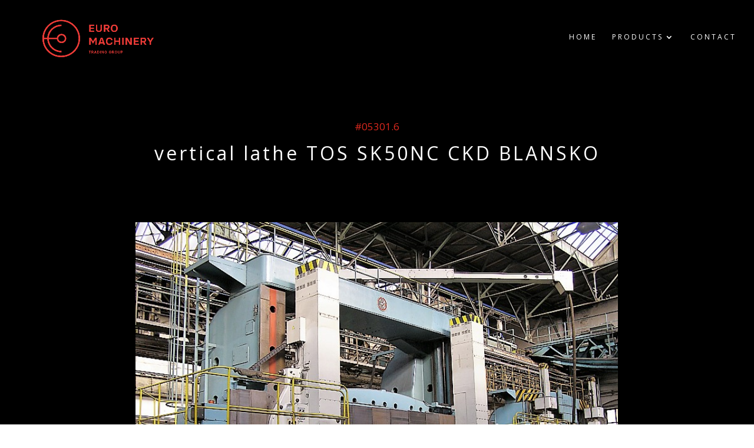

--- FILE ---
content_type: text/html; charset=UTF-8
request_url: https://www.euro-machinery.eu/project/05301-6-vertical-lathe-tos-sk50nc-ckd-blansko/
body_size: 7978
content:
<!DOCTYPE html>
<!--[if IE 6]>
<html id="ie6" lang="en-US">
<![endif]-->
<!--[if IE 7]>
<html id="ie7" lang="en-US">
<![endif]-->
<!--[if IE 8]>
<html id="ie8" lang="en-US">
<![endif]-->
<!--[if !(IE 6) | !(IE 7) | !(IE 8)  ]><!-->
<html lang="en-US">
<!--<![endif]-->
<head>
	<meta charset="UTF-8" />
			
	<meta http-equiv="X-UA-Compatible" content="IE=edge">
	<link rel="pingback" href="https://www.euro-machinery.eu/xmlrpc.php" />

		<!--[if lt IE 9]>
	<script src="https://www.euro-machinery.eu/wp-content/themes/Divi/js/html5.js" type="text/javascript"></script>
	<![endif]-->

	<script type="text/javascript">
		document.documentElement.className = 'js';
	</script>

	<script>var et_site_url='https://www.euro-machinery.eu';var et_post_id='37655';function et_core_page_resource_fallback(a,b){"undefined"===typeof b&&(b=a.sheet.cssRules&&0===a.sheet.cssRules.length);b&&(a.onerror=null,a.onload=null,a.href?a.href=et_site_url+"/?et_core_page_resource="+a.id+et_post_id:a.src&&(a.src=et_site_url+"/?et_core_page_resource="+a.id+et_post_id))}
</script><title>#05301.6 vertical lathe TOS SK50NC CKD BLANSKO | Euro Machinery</title>
<meta name='robots' content='max-image-preview:large' />
<link rel='dns-prefetch' href='//fonts.googleapis.com' />
<link rel="alternate" type="application/rss+xml" title="Euro Machinery &raquo; Feed" href="https://www.euro-machinery.eu/feed/" />
<link rel="alternate" type="application/rss+xml" title="Euro Machinery &raquo; Comments Feed" href="https://www.euro-machinery.eu/comments/feed/" />
<script type="text/javascript">
window._wpemojiSettings = {"baseUrl":"https:\/\/s.w.org\/images\/core\/emoji\/14.0.0\/72x72\/","ext":".png","svgUrl":"https:\/\/s.w.org\/images\/core\/emoji\/14.0.0\/svg\/","svgExt":".svg","source":{"concatemoji":"https:\/\/www.euro-machinery.eu\/wp-includes\/js\/wp-emoji-release.min.js?ver=6.3.1"}};
/*! This file is auto-generated */
!function(i,n){var o,s,e;function c(e){try{var t={supportTests:e,timestamp:(new Date).valueOf()};sessionStorage.setItem(o,JSON.stringify(t))}catch(e){}}function p(e,t,n){e.clearRect(0,0,e.canvas.width,e.canvas.height),e.fillText(t,0,0);var t=new Uint32Array(e.getImageData(0,0,e.canvas.width,e.canvas.height).data),r=(e.clearRect(0,0,e.canvas.width,e.canvas.height),e.fillText(n,0,0),new Uint32Array(e.getImageData(0,0,e.canvas.width,e.canvas.height).data));return t.every(function(e,t){return e===r[t]})}function u(e,t,n){switch(t){case"flag":return n(e,"\ud83c\udff3\ufe0f\u200d\u26a7\ufe0f","\ud83c\udff3\ufe0f\u200b\u26a7\ufe0f")?!1:!n(e,"\ud83c\uddfa\ud83c\uddf3","\ud83c\uddfa\u200b\ud83c\uddf3")&&!n(e,"\ud83c\udff4\udb40\udc67\udb40\udc62\udb40\udc65\udb40\udc6e\udb40\udc67\udb40\udc7f","\ud83c\udff4\u200b\udb40\udc67\u200b\udb40\udc62\u200b\udb40\udc65\u200b\udb40\udc6e\u200b\udb40\udc67\u200b\udb40\udc7f");case"emoji":return!n(e,"\ud83e\udef1\ud83c\udffb\u200d\ud83e\udef2\ud83c\udfff","\ud83e\udef1\ud83c\udffb\u200b\ud83e\udef2\ud83c\udfff")}return!1}function f(e,t,n){var r="undefined"!=typeof WorkerGlobalScope&&self instanceof WorkerGlobalScope?new OffscreenCanvas(300,150):i.createElement("canvas"),a=r.getContext("2d",{willReadFrequently:!0}),o=(a.textBaseline="top",a.font="600 32px Arial",{});return e.forEach(function(e){o[e]=t(a,e,n)}),o}function t(e){var t=i.createElement("script");t.src=e,t.defer=!0,i.head.appendChild(t)}"undefined"!=typeof Promise&&(o="wpEmojiSettingsSupports",s=["flag","emoji"],n.supports={everything:!0,everythingExceptFlag:!0},e=new Promise(function(e){i.addEventListener("DOMContentLoaded",e,{once:!0})}),new Promise(function(t){var n=function(){try{var e=JSON.parse(sessionStorage.getItem(o));if("object"==typeof e&&"number"==typeof e.timestamp&&(new Date).valueOf()<e.timestamp+604800&&"object"==typeof e.supportTests)return e.supportTests}catch(e){}return null}();if(!n){if("undefined"!=typeof Worker&&"undefined"!=typeof OffscreenCanvas&&"undefined"!=typeof URL&&URL.createObjectURL&&"undefined"!=typeof Blob)try{var e="postMessage("+f.toString()+"("+[JSON.stringify(s),u.toString(),p.toString()].join(",")+"));",r=new Blob([e],{type:"text/javascript"}),a=new Worker(URL.createObjectURL(r),{name:"wpTestEmojiSupports"});return void(a.onmessage=function(e){c(n=e.data),a.terminate(),t(n)})}catch(e){}c(n=f(s,u,p))}t(n)}).then(function(e){for(var t in e)n.supports[t]=e[t],n.supports.everything=n.supports.everything&&n.supports[t],"flag"!==t&&(n.supports.everythingExceptFlag=n.supports.everythingExceptFlag&&n.supports[t]);n.supports.everythingExceptFlag=n.supports.everythingExceptFlag&&!n.supports.flag,n.DOMReady=!1,n.readyCallback=function(){n.DOMReady=!0}}).then(function(){return e}).then(function(){var e;n.supports.everything||(n.readyCallback(),(e=n.source||{}).concatemoji?t(e.concatemoji):e.wpemoji&&e.twemoji&&(t(e.twemoji),t(e.wpemoji)))}))}((window,document),window._wpemojiSettings);
</script>
<meta content="Euro-Machinery Child Theme v.1.0.0" name="generator"/><style type="text/css">
img.wp-smiley,
img.emoji {
	display: inline !important;
	border: none !important;
	box-shadow: none !important;
	height: 1em !important;
	width: 1em !important;
	margin: 0 0.07em !important;
	vertical-align: -0.1em !important;
	background: none !important;
	padding: 0 !important;
}
</style>
	<link rel='stylesheet' id='wp-block-library-css' href='https://www.euro-machinery.eu/wp-includes/css/dist/block-library/style.min.css?ver=6.3.1' type='text/css' media='all' />
<style id='classic-theme-styles-inline-css' type='text/css'>
/*! This file is auto-generated */
.wp-block-button__link{color:#fff;background-color:#32373c;border-radius:9999px;box-shadow:none;text-decoration:none;padding:calc(.667em + 2px) calc(1.333em + 2px);font-size:1.125em}.wp-block-file__button{background:#32373c;color:#fff;text-decoration:none}
</style>
<style id='global-styles-inline-css' type='text/css'>
body{--wp--preset--color--black: #000000;--wp--preset--color--cyan-bluish-gray: #abb8c3;--wp--preset--color--white: #ffffff;--wp--preset--color--pale-pink: #f78da7;--wp--preset--color--vivid-red: #cf2e2e;--wp--preset--color--luminous-vivid-orange: #ff6900;--wp--preset--color--luminous-vivid-amber: #fcb900;--wp--preset--color--light-green-cyan: #7bdcb5;--wp--preset--color--vivid-green-cyan: #00d084;--wp--preset--color--pale-cyan-blue: #8ed1fc;--wp--preset--color--vivid-cyan-blue: #0693e3;--wp--preset--color--vivid-purple: #9b51e0;--wp--preset--gradient--vivid-cyan-blue-to-vivid-purple: linear-gradient(135deg,rgba(6,147,227,1) 0%,rgb(155,81,224) 100%);--wp--preset--gradient--light-green-cyan-to-vivid-green-cyan: linear-gradient(135deg,rgb(122,220,180) 0%,rgb(0,208,130) 100%);--wp--preset--gradient--luminous-vivid-amber-to-luminous-vivid-orange: linear-gradient(135deg,rgba(252,185,0,1) 0%,rgba(255,105,0,1) 100%);--wp--preset--gradient--luminous-vivid-orange-to-vivid-red: linear-gradient(135deg,rgba(255,105,0,1) 0%,rgb(207,46,46) 100%);--wp--preset--gradient--very-light-gray-to-cyan-bluish-gray: linear-gradient(135deg,rgb(238,238,238) 0%,rgb(169,184,195) 100%);--wp--preset--gradient--cool-to-warm-spectrum: linear-gradient(135deg,rgb(74,234,220) 0%,rgb(151,120,209) 20%,rgb(207,42,186) 40%,rgb(238,44,130) 60%,rgb(251,105,98) 80%,rgb(254,248,76) 100%);--wp--preset--gradient--blush-light-purple: linear-gradient(135deg,rgb(255,206,236) 0%,rgb(152,150,240) 100%);--wp--preset--gradient--blush-bordeaux: linear-gradient(135deg,rgb(254,205,165) 0%,rgb(254,45,45) 50%,rgb(107,0,62) 100%);--wp--preset--gradient--luminous-dusk: linear-gradient(135deg,rgb(255,203,112) 0%,rgb(199,81,192) 50%,rgb(65,88,208) 100%);--wp--preset--gradient--pale-ocean: linear-gradient(135deg,rgb(255,245,203) 0%,rgb(182,227,212) 50%,rgb(51,167,181) 100%);--wp--preset--gradient--electric-grass: linear-gradient(135deg,rgb(202,248,128) 0%,rgb(113,206,126) 100%);--wp--preset--gradient--midnight: linear-gradient(135deg,rgb(2,3,129) 0%,rgb(40,116,252) 100%);--wp--preset--font-size--small: 13px;--wp--preset--font-size--medium: 20px;--wp--preset--font-size--large: 36px;--wp--preset--font-size--x-large: 42px;--wp--preset--spacing--20: 0.44rem;--wp--preset--spacing--30: 0.67rem;--wp--preset--spacing--40: 1rem;--wp--preset--spacing--50: 1.5rem;--wp--preset--spacing--60: 2.25rem;--wp--preset--spacing--70: 3.38rem;--wp--preset--spacing--80: 5.06rem;--wp--preset--shadow--natural: 6px 6px 9px rgba(0, 0, 0, 0.2);--wp--preset--shadow--deep: 12px 12px 50px rgba(0, 0, 0, 0.4);--wp--preset--shadow--sharp: 6px 6px 0px rgba(0, 0, 0, 0.2);--wp--preset--shadow--outlined: 6px 6px 0px -3px rgba(255, 255, 255, 1), 6px 6px rgba(0, 0, 0, 1);--wp--preset--shadow--crisp: 6px 6px 0px rgba(0, 0, 0, 1);}:where(.is-layout-flex){gap: 0.5em;}:where(.is-layout-grid){gap: 0.5em;}body .is-layout-flow > .alignleft{float: left;margin-inline-start: 0;margin-inline-end: 2em;}body .is-layout-flow > .alignright{float: right;margin-inline-start: 2em;margin-inline-end: 0;}body .is-layout-flow > .aligncenter{margin-left: auto !important;margin-right: auto !important;}body .is-layout-constrained > .alignleft{float: left;margin-inline-start: 0;margin-inline-end: 2em;}body .is-layout-constrained > .alignright{float: right;margin-inline-start: 2em;margin-inline-end: 0;}body .is-layout-constrained > .aligncenter{margin-left: auto !important;margin-right: auto !important;}body .is-layout-constrained > :where(:not(.alignleft):not(.alignright):not(.alignfull)){max-width: var(--wp--style--global--content-size);margin-left: auto !important;margin-right: auto !important;}body .is-layout-constrained > .alignwide{max-width: var(--wp--style--global--wide-size);}body .is-layout-flex{display: flex;}body .is-layout-flex{flex-wrap: wrap;align-items: center;}body .is-layout-flex > *{margin: 0;}body .is-layout-grid{display: grid;}body .is-layout-grid > *{margin: 0;}:where(.wp-block-columns.is-layout-flex){gap: 2em;}:where(.wp-block-columns.is-layout-grid){gap: 2em;}:where(.wp-block-post-template.is-layout-flex){gap: 1.25em;}:where(.wp-block-post-template.is-layout-grid){gap: 1.25em;}.has-black-color{color: var(--wp--preset--color--black) !important;}.has-cyan-bluish-gray-color{color: var(--wp--preset--color--cyan-bluish-gray) !important;}.has-white-color{color: var(--wp--preset--color--white) !important;}.has-pale-pink-color{color: var(--wp--preset--color--pale-pink) !important;}.has-vivid-red-color{color: var(--wp--preset--color--vivid-red) !important;}.has-luminous-vivid-orange-color{color: var(--wp--preset--color--luminous-vivid-orange) !important;}.has-luminous-vivid-amber-color{color: var(--wp--preset--color--luminous-vivid-amber) !important;}.has-light-green-cyan-color{color: var(--wp--preset--color--light-green-cyan) !important;}.has-vivid-green-cyan-color{color: var(--wp--preset--color--vivid-green-cyan) !important;}.has-pale-cyan-blue-color{color: var(--wp--preset--color--pale-cyan-blue) !important;}.has-vivid-cyan-blue-color{color: var(--wp--preset--color--vivid-cyan-blue) !important;}.has-vivid-purple-color{color: var(--wp--preset--color--vivid-purple) !important;}.has-black-background-color{background-color: var(--wp--preset--color--black) !important;}.has-cyan-bluish-gray-background-color{background-color: var(--wp--preset--color--cyan-bluish-gray) !important;}.has-white-background-color{background-color: var(--wp--preset--color--white) !important;}.has-pale-pink-background-color{background-color: var(--wp--preset--color--pale-pink) !important;}.has-vivid-red-background-color{background-color: var(--wp--preset--color--vivid-red) !important;}.has-luminous-vivid-orange-background-color{background-color: var(--wp--preset--color--luminous-vivid-orange) !important;}.has-luminous-vivid-amber-background-color{background-color: var(--wp--preset--color--luminous-vivid-amber) !important;}.has-light-green-cyan-background-color{background-color: var(--wp--preset--color--light-green-cyan) !important;}.has-vivid-green-cyan-background-color{background-color: var(--wp--preset--color--vivid-green-cyan) !important;}.has-pale-cyan-blue-background-color{background-color: var(--wp--preset--color--pale-cyan-blue) !important;}.has-vivid-cyan-blue-background-color{background-color: var(--wp--preset--color--vivid-cyan-blue) !important;}.has-vivid-purple-background-color{background-color: var(--wp--preset--color--vivid-purple) !important;}.has-black-border-color{border-color: var(--wp--preset--color--black) !important;}.has-cyan-bluish-gray-border-color{border-color: var(--wp--preset--color--cyan-bluish-gray) !important;}.has-white-border-color{border-color: var(--wp--preset--color--white) !important;}.has-pale-pink-border-color{border-color: var(--wp--preset--color--pale-pink) !important;}.has-vivid-red-border-color{border-color: var(--wp--preset--color--vivid-red) !important;}.has-luminous-vivid-orange-border-color{border-color: var(--wp--preset--color--luminous-vivid-orange) !important;}.has-luminous-vivid-amber-border-color{border-color: var(--wp--preset--color--luminous-vivid-amber) !important;}.has-light-green-cyan-border-color{border-color: var(--wp--preset--color--light-green-cyan) !important;}.has-vivid-green-cyan-border-color{border-color: var(--wp--preset--color--vivid-green-cyan) !important;}.has-pale-cyan-blue-border-color{border-color: var(--wp--preset--color--pale-cyan-blue) !important;}.has-vivid-cyan-blue-border-color{border-color: var(--wp--preset--color--vivid-cyan-blue) !important;}.has-vivid-purple-border-color{border-color: var(--wp--preset--color--vivid-purple) !important;}.has-vivid-cyan-blue-to-vivid-purple-gradient-background{background: var(--wp--preset--gradient--vivid-cyan-blue-to-vivid-purple) !important;}.has-light-green-cyan-to-vivid-green-cyan-gradient-background{background: var(--wp--preset--gradient--light-green-cyan-to-vivid-green-cyan) !important;}.has-luminous-vivid-amber-to-luminous-vivid-orange-gradient-background{background: var(--wp--preset--gradient--luminous-vivid-amber-to-luminous-vivid-orange) !important;}.has-luminous-vivid-orange-to-vivid-red-gradient-background{background: var(--wp--preset--gradient--luminous-vivid-orange-to-vivid-red) !important;}.has-very-light-gray-to-cyan-bluish-gray-gradient-background{background: var(--wp--preset--gradient--very-light-gray-to-cyan-bluish-gray) !important;}.has-cool-to-warm-spectrum-gradient-background{background: var(--wp--preset--gradient--cool-to-warm-spectrum) !important;}.has-blush-light-purple-gradient-background{background: var(--wp--preset--gradient--blush-light-purple) !important;}.has-blush-bordeaux-gradient-background{background: var(--wp--preset--gradient--blush-bordeaux) !important;}.has-luminous-dusk-gradient-background{background: var(--wp--preset--gradient--luminous-dusk) !important;}.has-pale-ocean-gradient-background{background: var(--wp--preset--gradient--pale-ocean) !important;}.has-electric-grass-gradient-background{background: var(--wp--preset--gradient--electric-grass) !important;}.has-midnight-gradient-background{background: var(--wp--preset--gradient--midnight) !important;}.has-small-font-size{font-size: var(--wp--preset--font-size--small) !important;}.has-medium-font-size{font-size: var(--wp--preset--font-size--medium) !important;}.has-large-font-size{font-size: var(--wp--preset--font-size--large) !important;}.has-x-large-font-size{font-size: var(--wp--preset--font-size--x-large) !important;}
.wp-block-navigation a:where(:not(.wp-element-button)){color: inherit;}
:where(.wp-block-post-template.is-layout-flex){gap: 1.25em;}:where(.wp-block-post-template.is-layout-grid){gap: 1.25em;}
:where(.wp-block-columns.is-layout-flex){gap: 2em;}:where(.wp-block-columns.is-layout-grid){gap: 2em;}
.wp-block-pullquote{font-size: 1.5em;line-height: 1.6;}
</style>
<link rel='stylesheet' id='parent-style-css' href='https://www.euro-machinery.eu/wp-content/themes/Divi/style.css?ver=6.3.1' type='text/css' media='all' />
<link rel='stylesheet' id='divi-fonts-css' href='https://fonts.googleapis.com/css?family=Open+Sans:300italic,400italic,600italic,700italic,800italic,400,300,600,700,800&#038;subset=latin,latin-ext' type='text/css' media='all' />
<link rel='stylesheet' id='divi-style-css' href='https://www.euro-machinery.eu/wp-content/themes/euro-machinery-child-theme/style.css?ver=3.0.94' type='text/css' media='all' />
<link rel='stylesheet' id='dashicons-css' href='https://www.euro-machinery.eu/wp-includes/css/dashicons.min.css?ver=6.3.1' type='text/css' media='all' />
<script type='text/javascript' src='https://www.euro-machinery.eu/wp-includes/js/jquery/jquery.min.js?ver=3.7.0' id='jquery-core-js'></script>
<script type='text/javascript' src='https://www.euro-machinery.eu/wp-includes/js/jquery/jquery-migrate.min.js?ver=3.4.1' id='jquery-migrate-js'></script>
<script type='text/javascript' src='https://www.euro-machinery.eu/wp-content/themes/euro-machinery-child-theme/ds-script.js?ver=6.3.1' id='ds-theme-script-js'></script>
<link rel="https://api.w.org/" href="https://www.euro-machinery.eu/wp-json/" /><link rel="EditURI" type="application/rsd+xml" title="RSD" href="https://www.euro-machinery.eu/xmlrpc.php?rsd" />
<meta name="generator" content="WordPress 6.3.1" />
<link rel="canonical" href="https://www.euro-machinery.eu/project/05301-6-vertical-lathe-tos-sk50nc-ckd-blansko/" />
<link rel='shortlink' href='https://www.euro-machinery.eu/?p=37655' />
<link rel="alternate" type="application/json+oembed" href="https://www.euro-machinery.eu/wp-json/oembed/1.0/embed?url=https%3A%2F%2Fwww.euro-machinery.eu%2Fproject%2F05301-6-vertical-lathe-tos-sk50nc-ckd-blansko%2F" />
<link rel="alternate" type="text/xml+oembed" href="https://www.euro-machinery.eu/wp-json/oembed/1.0/embed?url=https%3A%2F%2Fwww.euro-machinery.eu%2Fproject%2F05301-6-vertical-lathe-tos-sk50nc-ckd-blansko%2F&#038;format=xml" />

<link rel='stylesheet' id='32043-css' href='//www.euro-machinery.eu/wp-content/uploads/custom-css-js/32043.css?v=87' type="text/css" media='all' />

<link rel='stylesheet' id='105-css' href='//www.euro-machinery.eu/wp-content/uploads/custom-css-js/105.css?v=4142' type="text/css" media='all' />

<link rel='stylesheet' id='79-css' href='//www.euro-machinery.eu/wp-content/uploads/custom-css-js/79.css?v=1721' type="text/css" media='all' />
<meta name="viewport" content="width=device-width, initial-scale=1.0, maximum-scale=1.0, user-scalable=0" /><link rel="icon" href="https://www.euro-machinery.eu/wp-content/uploads/2023/09/Bez-nazvu-150x150.png" sizes="32x32" />
<link rel="icon" href="https://www.euro-machinery.eu/wp-content/uploads/2023/09/Bez-nazvu.png" sizes="192x192" />
<link rel="apple-touch-icon" href="https://www.euro-machinery.eu/wp-content/uploads/2023/09/Bez-nazvu.png" />
<meta name="msapplication-TileImage" content="https://www.euro-machinery.eu/wp-content/uploads/2023/09/Bez-nazvu.png" />
<link rel="stylesheet" id="et-core-unified-cached-inline-styles" href="https://www.euro-machinery.eu/wp-content/cache/et/37655/et-core-unified-17688954612897.min.css" onerror="et_core_page_resource_fallback(this, true)" onload="et_core_page_resource_fallback(this)" /></head>
<body class="project-template-default single single-project postid-37655 et_pb_button_helper_class et_transparent_nav et_fullwidth_nav et_fixed_nav et_show_nav et_cover_background et_pb_gutter osx et_pb_gutters3 et_primary_nav_dropdown_animation_fade et_secondary_nav_dropdown_animation_fade et_pb_footer_columns4 et_header_style_left et_pb_pagebuilder_layout et_smooth_scroll et_right_sidebar et_divi_theme et_minified_js et_minified_css">
	<div id="page-container">

	
	
		<header id="main-header" data-height-onload="112">
			<div class="container clearfix et_menu_container">
							<div class="logo_container">
					<span class="logo_helper"></span>
					<a href="https://www.euro-machinery.eu/">
						<img src="http://www.euro-machinery.eu/wp-content/uploads/2020/08/Euro-logo.png" alt="Euro Machinery" id="logo" data-height-percentage="80" />
					</a>
				</div>
				<div id="et-top-navigation" data-height="112" data-fixed-height="40">
											<nav id="top-menu-nav">
						<ul id="top-menu" class="nav"><li id="menu-item-31915" class="menu-item menu-item-type-custom menu-item-object-custom menu-item-home menu-item-31915"><a href="http://www.euro-machinery.eu">Home</a></li>
<li id="menu-item-31815" class="menu-item menu-item-type-custom menu-item-object-custom menu-item-has-children menu-item-31815"><a href="#">Products</a>
<ul class="sub-menu">
	<li id="menu-item-31823" class="menu-item menu-item-type-post_type menu-item-object-page menu-item-31823"><a href="https://www.euro-machinery.eu/horibores/">HORIBORES</a></li>
	<li id="menu-item-31822" class="menu-item menu-item-type-post_type menu-item-object-page menu-item-31822"><a href="https://www.euro-machinery.eu/vtl/">VTL</a></li>
	<li id="menu-item-31820" class="menu-item menu-item-type-post_type menu-item-object-page menu-item-31820"><a href="https://www.euro-machinery.eu/lathes/">LATHES</a></li>
	<li id="menu-item-32084" class="menu-item menu-item-type-post_type menu-item-object-page menu-item-32084"><a href="https://www.euro-machinery.eu/cnc-lathes/">CNC MACHINES</a></li>
	<li id="menu-item-31819" class="menu-item menu-item-type-post_type menu-item-object-page menu-item-31819"><a href="https://www.euro-machinery.eu/grinders/">GRINDERS</a></li>
	<li id="menu-item-31818" class="menu-item menu-item-type-post_type menu-item-object-page menu-item-31818"><a href="https://www.euro-machinery.eu/presses-shears/">PRESSES/SHEARS</a></li>
	<li id="menu-item-31817" class="menu-item menu-item-type-post_type menu-item-object-page menu-item-31817"><a href="https://www.euro-machinery.eu/milling-machines/">MILLING MACHINES</a></li>
	<li id="menu-item-31816" class="menu-item menu-item-type-post_type menu-item-object-page menu-item-31816"><a href="https://www.euro-machinery.eu/drills/">DRILLS</a></li>
	<li id="menu-item-32083" class="menu-item menu-item-type-post_type menu-item-object-page menu-item-32083"><a href="https://www.euro-machinery.eu/gear-shapers-hobb/">GEAR SHAPERS/HOBBERS</a></li>
	<li id="menu-item-31821" class="menu-item menu-item-type-post_type menu-item-object-page menu-item-31821"><a href="https://www.euro-machinery.eu/saw/">SAW</a></li>
	<li id="menu-item-32082" class="menu-item menu-item-type-post_type menu-item-object-page menu-item-32082"><a href="https://www.euro-machinery.eu/furnaces/">FURNACES</a></li>
	<li id="menu-item-32081" class="menu-item menu-item-type-post_type menu-item-object-page menu-item-32081"><a href="https://www.euro-machinery.eu/others/">OTHERS</a></li>
</ul>
</li>
<li id="menu-item-31916" class="menu-item menu-item-type-custom menu-item-object-custom menu-item-31916"><a href="http://euro-machinery.eu/#menu-kontakt-link">Contact</a></li>
</ul>						</nav>
					
					
					
					
					<div id="et_mobile_nav_menu">
				<div class="mobile_nav closed">
					<span class="select_page">Select Page</span>
					<span class="mobile_menu_bar mobile_menu_bar_toggle"></span>
				</div>
			</div>				</div> <!-- #et-top-navigation -->
			</div> <!-- .container -->
			<div class="et_search_outer">
				<div class="container et_search_form_container">
					<form role="search" method="get" class="et-search-form" action="https://www.euro-machinery.eu/">
					<input type="search" class="et-search-field" placeholder="Search &hellip;" value="" name="s" title="Search for:" />					</form>
					<span class="et_close_search_field"></span>
				</div>
			</div>
		</header> <!-- #main-header -->

		<div id="et-main-area">

<div id="main-content">


			
				<article id="post-37655" class="post-37655 project type-project status-publish has-post-thumbnail hentry project_category-vtl">

				
					<div class="entry-content">
					<div class="et_pb_section  et_pb_section_0 et_pb_with_background et_section_regular" data-padding="|0px|80px|0px" data-padding-tablet="80px||100px|" data-padding-phone="||80px|">
				
				
				
					<div class="et_animated et_pb_row et_pb_row_0">
				<div class="et_pb_column et_pb_column_4_4  et_pb_column_0 et_pb_css_mix_blend_mode_passthrough et-last-child">
				
				
				<div class="et_pb_text et_pb_module et_pb_bg_layout_dark et_pb_text_align_center  et_pb_text_0">
				
				
				<div class="et_pb_text_inner">
					<h1>#05301.6</h1>
<h2>vertical lathe TOS SK50NC CKD BLANSKO</h2>
				</div>
			</div> <!-- .et_pb_text -->
			</div> <!-- .et_pb_column -->
				
				
			</div> <!-- .et_pb_row -->
				
			</div> <!-- .et_pb_section --><div class="et_pb_section  et_pb_section_1 et_pb_with_background et_section_regular">
				
				
				
					<div class="projekt-gallery-slider et_pb_row et_pb_row_1">
				<div class="et_pb_column et_pb_column_4_4  et_pb_column_1 et_pb_css_mix_blend_mode_passthrough et-last-child">
				
				
				<div class="et_pb_module et_pb_gallery projekt-gallery-slider et_animated et_pb_gallery_0 et_pb_slider et_pb_gallery_fullwidth et_pb_bg_layout_light clearfix">
				<div class="et_pb_gallery_items et_post_gallery clearfix" data-per_page="4"><div class="et_pb_gallery_item et_pb_bg_layout_light">
				<div class='et_pb_gallery_image landscape'>
					<a href="https://www.euro-machinery.eu/wp-content/uploads/2020/07/5301.6-SK50NC1.jpg" title="OLYMPUS DIGITAL CAMERA">
					<img src="https://www.euro-machinery.eu/wp-content/uploads/2020/07/5301.6-SK50NC1.jpg" alt="OLYMPUS DIGITAL CAMERA" />
					<span class="et_overlay"></span>
				</a>
				</div></div></div><!-- .et_pb_gallery_items --></div><!-- .et_pb_gallery -->
			</div> <!-- .et_pb_column -->
				
				
			</div> <!-- .et_pb_row -->
				
			</div> <!-- .et_pb_section --><div class="et_pb_section  et_pb_section_2 et_section_regular">
				
				
				
					<div class=" et_pb_row et_pb_row_2">
				<div class="et_pb_column et_pb_column_4_4  et_pb_column_2 et_pb_css_mix_blend_mode_passthrough et-last-child">
				
				
				<div class="et_pb_text et_pb_module et_pb_bg_layout_light et_pb_text_align_center  et_pb_text_1">
				
				
				<div class="et_pb_text_inner">
					<h2>Technical specifications</h2>
				</div>
			</div> <!-- .et_pb_text --><div class="et_pb_text et_pb_module et_pb_bg_layout_light et_pb_text_align_center  et_pb_text_2">
				
				
				<div class="et_pb_text_inner">
					<h2>Technical specs</h2>
				</div>
			</div> <!-- .et_pb_text -->
			</div> <!-- .et_pb_column -->
				
				
			</div> <!-- .et_pb_row --><div class=" et_pb_row et_pb_row_3">
				<div class="et_pb_column et_pb_column_4_4  et_pb_column_3 et_pb_css_mix_blend_mode_passthrough et-last-child">
				
				
				<div class="et_pb_text et_pb_module et_pb_bg_layout_light et_pb_text_align_left  et_pb_text_3">
				
				
				<div class="et_pb_text_inner">
					<table style="height: 138px;" width="371">
<tbody>
<tr>
<td>Table size</td>
<td>4770 mm</td>
</tr>
<tr>
<td>Max turning diameter</td>
<td>5000 mm</td>
</tr>
<tr>
<td>Max. workpiece height</td>
<td>3050 mm</td>
</tr>
<tr>
<td>Max. workpiece weight</td>
<td>40000 kg</td>
</tr>
<tr>
<td>Machine weight</td>
<td>115000 kg</td>
</tr>
</tbody>
</table>
				</div>
			</div> <!-- .et_pb_text -->
			</div> <!-- .et_pb_column -->
				
				
			</div> <!-- .et_pb_row -->
				
			</div> <!-- .et_pb_section --><div class="et_pb_section  et_pb_section_3 et_pb_with_background et_section_regular">
				
				
				
					<div class="projekt-gallery-slider et_pb_row et_pb_row_4">
				<div class="et_pb_column et_pb_column_4_4  et_pb_column_4 et_pb_column_empty et_pb_css_mix_blend_mode_passthrough et-last-child">
				
				
				
			</div> <!-- .et_pb_column -->
				
				
			</div> <!-- .et_pb_row -->
				
			</div> <!-- .et_pb_section --><div class="et_pb_section  et_pb_section_4 et_pb_with_background et_section_regular">
				
				
				
					<div class=" et_pb_row et_pb_row_5">
				<div class="et_pb_column et_pb_column_4_4  et_pb_column_5 et_pb_css_mix_blend_mode_passthrough et-last-child">
				
				
				<div class="et_pb_text et_pb_module et_pb_bg_layout_light et_pb_text_align_center  et_pb_text_4">
				
				
				<div class="et_pb_text_inner">
					<h2>Price on request</h2>
				</div>
			</div> <!-- .et_pb_text -->
			</div> <!-- .et_pb_column -->
				
				
			</div> <!-- .et_pb_row --><div class="brief-form et_pb_row et_pb_row_6">
				<div class="et_pb_column et_pb_column_4_4  et_pb_column_6 et_pb_css_mix_blend_mode_passthrough et-last-child">
				
				
				
			<div id="et_pb_contact_form_0" class="et_pb_module et_pb_contact_form_container clearfix  et_pb_contact_form_0" data-form_unique_num="0">
				
				
				
				<div class="et-pb-contact-message"></div>
				
				<div class="et_pb_contact">
					<form class="et_pb_contact_form clearfix" method="post" action="https://www.euro-machinery.eu/project/05301-6-vertical-lathe-tos-sk50nc-ckd-blansko/">
						<p class="et_pb_contact_field et_pb_contact_field_0 et_pb_contact_field_half" data-id="name" data-type="input">
				
				
				<label for="et_pb_contact_name_1" class="et_pb_contact_form_label">Name/Company</label>
				<input type="text" id="et_pb_contact_name_1" class="input" value="" name="et_pb_contact_name_1" data-required_mark="required" data-field_type="input" data-original_id="name" placeholder="Name/Company">
			</p><p class="et_pb_contact_field et_pb_contact_field_1 et_pb_contact_field_half et_pb_contact_field_last" data-id="phone" data-type="input">
				
				
				<label for="et_pb_contact_phone_1" class="et_pb_contact_form_label">Phone Number</label>
				<input type="text" id="et_pb_contact_phone_1" class="input" value="" name="et_pb_contact_phone_1" data-required_mark="required" data-field_type="input" data-original_id="phone" placeholder="Phone Number">
			</p><p class="et_pb_contact_field et_pb_contact_field_2 et_pb_contact_field_last" data-id="email" data-type="email">
				
				
				<label for="et_pb_contact_email_1" class="et_pb_contact_form_label">Email Address</label>
				<input type="text" id="et_pb_contact_email_1" class="input" value="" name="et_pb_contact_email_1" data-required_mark="required" data-field_type="email" data-original_id="email" placeholder="Email Address">
			</p><p class="et_pb_contact_field et_pb_contact_field_3 et_pb_contact_field_last" data-id="message" data-type="text">
				
				
				<label for="et_pb_contact_message_1" class="et_pb_contact_form_label">Message</label>
				<textarea name="et_pb_contact_message_1" id="et_pb_contact_message_1" class="et_pb_contact_message input" data-required_mark="required" data-field_type="text" data-original_id="message" placeholder="Message"></textarea>
			</p>
						<input type="hidden" value="et_contact_proccess" name="et_pb_contactform_submit_0">
						<input type="text" value="" name="et_pb_contactform_validate_0" class="et_pb_contactform_validate_field" />
						<div class="et_contact_bottom_container">
							
							<button type="submit" class="et_pb_contact_submit et_pb_button">Send a message</button>
						</div>
						<input type="hidden" id="_wpnonce-et-pb-contact-form-submitted" name="_wpnonce-et-pb-contact-form-submitted" value="dea093ace6" /><input type="hidden" name="_wp_http_referer" value="/project/05301-6-vertical-lathe-tos-sk50nc-ckd-blansko/" />
					</form>
				</div> <!-- .et_pb_contact -->
			</div> <!-- .et_pb_contact_form_container -->
			
			</div> <!-- .et_pb_column -->
				
				
			</div> <!-- .et_pb_row -->
				
			</div> <!-- .et_pb_section --><div id="menu-kontakt-link" class="et_pb_section  et_pb_section_5 et_pb_with_background et_section_regular">
				
				
				
					<div class=" et_pb_row et_pb_row_7">
				<div class="et_pb_column et_pb_column_4_4  et_pb_column_7 et_pb_css_mix_blend_mode_passthrough et-last-child">
				
				
				<div class="et_pb_text et_pb_module et_pb_bg_layout_light et_pb_text_align_center  et_pb_text_5">
				
				
				<div class="et_pb_text_inner">
					<h3>EUROMACHINERY s.r.o.</h3>
<p><span style="color: #999999;">euro-machinery@euro-machinery.eu</span><br />
<span style="color: #999999;"> (+420) 723 488 062</span><br />
<span style="color: #999999;"> English, spanish, german speaking<br />
Prague, Czech Republic</span></p>
				</div>
			</div> <!-- .et_pb_text -->
			</div> <!-- .et_pb_column -->
				
				
			</div> <!-- .et_pb_row -->
				
			</div> <!-- .et_pb_section -->					</div> <!-- .entry-content -->

				
				
				</article> <!-- .et_pb_post -->

						

</div> <!-- #main-content -->


			<footer id="main-footer">
				

		
				<div id="footer-bottom">
					<div class="container clearfix">
				<ul class="et-social-icons">


</ul><p id="footer-info">Designed by <a href="http://www.elegantthemes.com" title="Premium WordPress Themes">Elegant Themes</a> | Powered by <a href="http://www.wordpress.org">WordPress</a></p>					</div>	<!-- .container -->
				</div>
			</footer> <!-- #main-footer -->
		</div> <!-- #et-main-area -->


	</div> <!-- #page-container -->

		<script type="text/javascript">
		var et_animation_data = [{"class":"et_pb_row_0","style":"zoom","repeat":"once","duration":"1000ms","delay":"300ms","intensity":"15%","starting_opacity":"0%","speed_curve":"ease-in-out"},{"class":"et_pb_gallery_0","style":"flip","repeat":"once","duration":"1000ms","delay":"450ms","intensity":"30%","starting_opacity":"100%","speed_curve":"ease-in-out"}];
	</script>
	<script type='text/javascript' id='divi-custom-script-js-extra'>
/* <![CDATA[ */
var et_shortcodes_strings = {"previous":"Previous","next":"Next"};
var et_pb_custom = {"ajaxurl":"https:\/\/www.euro-machinery.eu\/wp-admin\/admin-ajax.php","images_uri":"https:\/\/www.euro-machinery.eu\/wp-content\/themes\/Divi\/images","builder_images_uri":"https:\/\/www.euro-machinery.eu\/wp-content\/themes\/Divi\/includes\/builder\/images","et_frontend_nonce":"150647bc25","subscription_failed":"Please, check the fields below to make sure you entered the correct information.","et_ab_log_nonce":"ae377ecc85","fill_message":"Please, fill in the following fields:","contact_error_message":"Please, fix the following errors:","invalid":"Invalid email","captcha":"Captcha","prev":"Prev","previous":"Previous","next":"Next","wrong_captcha":"You entered the wrong number in captcha.","is_builder_plugin_used":"","ignore_waypoints":"no","is_divi_theme_used":"1","widget_search_selector":".widget_search","is_ab_testing_active":"","page_id":"37655","unique_test_id":"","ab_bounce_rate":"5","is_cache_plugin_active":"no","is_shortcode_tracking":""};
var et_pb_box_shadow_elements = [];
/* ]]> */
</script>
<script type='text/javascript' src='https://www.euro-machinery.eu/wp-content/themes/Divi/js/custom.min.js?ver=3.0.94' id='divi-custom-script-js'></script>
<script type='text/javascript' src='https://www.euro-machinery.eu/wp-content/themes/Divi/core/admin/js/common.js?ver=3.0.94' id='et-core-common-js'></script>
</body>
</html>

--- FILE ---
content_type: text/css
request_url: https://www.euro-machinery.eu/wp-content/themes/euro-machinery-child-theme/style.css?ver=3.0.94
body_size: 81
content:
/*--------------------------------------------------------------------------------- Theme Name:   Euro-Machinery Child Theme Theme URI:    http://www.euro-machinery.eu/ Description:   Author:       Jaroslav Jahelka Author URI:    Template:     Divi Version:      1.0.0 License:      GNU General Public License v2 or later License URI:  http://www.gnu.org/licenses/gpl-2.0.html------------------------------ ADDITIONAL CSS HERE ------------------------------*/

--- FILE ---
content_type: text/css
request_url: https://www.euro-machinery.eu/wp-content/uploads/custom-css-js/32043.css?v=87
body_size: 104
content:
/******* Do not edit this file *******
Simple Custom CSS and JS - by Silkypress.com
Saved: Nov 27 2017 | 15:50:07 */
.et_pb_portfolio_grid .et_pb_portfolio_item h2 a {
color: #fff !important;
}

.et_pb_portfolio_grid .et_pb_portfolio_item:hover h2 a {
color: #cbcbc9 !important;
}

/* POST META */
.et_pb_portfolio_grid .et_pb_portfolio_item .post-meta {
opacity: 0 !important;}

.et_pb_portfolio_grid .et_pb_portfolio_item img {
  filter: grayscale(0%) brightness(100%) contrast(1); 
  -webkit-filter: grayscale(0%) brightness(100%) contrast(1);
}

.et_pb_portfolio_grid .et_pb_portfolio_item:hover img {
  filter: grayscale(20%) brightness(30%) contrast(1); 
  -webkit-filter: grayscale(20%) brightness(30%) contrast(1);
}

--- FILE ---
content_type: text/css
request_url: https://www.euro-machinery.eu/wp-content/uploads/custom-css-js/105.css?v=4142
body_size: 1536
content:
/******* Do not edit this file *******
Simple Custom CSS and JS - by Silkypress.com
Saved: Nov 28 2017 | 12:13:37 */
/*  HOVER EFEKT PROJEKTŮ - ANIMACE NADPISŮ / ODHALENÍ CAPTION 6.0.3
________________________________________ */

.hp_box_animation_font .et_pb_column {
  position: relative; overflow: hidden; height: 55vh;
  -webkit-transition: all 0.3s cubic-bezier(.79,.78,.71,1); 
  -ms-transition: all 0.3s cubic-bezier(.79,.78,.71,1);
  -moz-transition: all 0.3s cubic-bezier(.79,.78,.71,1); 
  -o-transition: all 0.3s cubic-bezier(.79,.78,.71,1);
  transition: all 0.3s cubic-bezier(.79,.78,.71,1);}

.hp_box_animation_font .et_pb_column:hover {}
.hp_box_animation_font .et_pb_promo_description {position: absolute !important; bottom: 5%; padding: 10%;}

/* NASTAVENÍ OBRÁZKU - OVERLAY / SCALE EFEKT */
.hp_box_animation_font .et_pb_column .box-foto img {
  display: block; object-fit: cover; object-position: 0 0; width: 85vw; height: 85vh;  
  filter: grayscale(0%); -webkit-filter: grayscale(0%);
  -webkit-transition: all 0.3s cubic-bezier(.79,.78,.71,1); 
  -ms-transition: all 0.3s cubic-bezier(.79,.78,.71,1);
  -moz-transition: all 0.3s cubic-bezier(.79,.78,.71,1); 
  -o-transition: all 0.3s cubic-bezier(.79,.78,.71,1);
  transition: all 0.3s cubic-bezier(.79,.78,.71,1) ;}

.hp_box_animation_font .et_pb_column:hover .box-foto img {transform: scale(1.1);
  -webkit-transition: all 0.3s cubic-bezier( 0.92, 0.49, 0.71, 1);
  -moz-transition: all 0.3s cubic-bezier( 0.92, 0.49, 0.71, 1);
  -o-transition: all 0.3s cubic-bezier( 0.92, 0.49, 0.71, 1);
  -ms-transition: all 0.3s cubic-bezier( 0.92, 0.49, 0.71, 1);
  transition: all 0.3s cubic-bezier( 0.92, 0.49, 0.71, 1);}

/* OVERLAY */
.hp_box_animation_font .et_pb_column .box-foto:after {
  position: absolute; top: 0; left: 0; width: 100%; height: 100%; content: "";
  background: rgba( 0, 0, 0, 0.75 );
  -webkit-transition: all 0.2s ease-in-out;
  -moz-transition: all 0.2s ease-in-out;
  -o-transition: all 0.2s ease-in-out;
  -ms-transition: all 0.2s ease-in-out;
  transition: all 0.2s ease-in-out;}

/* HOVER */
.hp_box_animation_font .et_pb_column:hover .box-foto:after {background: rgba(224,43,32,0.85);}


/* TYPOGRAFIE - POZICE */

/* TITLE - ON LOAD */
.hp_box_animation_font .et_pb_column .et_pb_promo_description h2 {
  opacity: 1; text-align: left; color: #fff; letter-spacing: 5px !important;
  -webkit-transform: translateY(0%); transform: translateY(0%);
  transition: 2s -webkit-transform cubic-bezier(.19,1,.22,1);
  transition: 2s transform cubic-bezier(.19,1,.22,1);}

/* TITLE - HOVER */
.hp_box_animation_font .et_pb_column:hover .et_pb_promo_description h2 {
  -webkit-transform: translateY(-10%); transform: translateY(-10%);
  animation: glitch-text-color-ani 3s; animation-iteration-count: 1;}

/* DESCRIPTION - ON LOAD */
.hp_box_animation_font .et_pb_column .et_pb_promo_description span.projekt_description {
  display: block; overflow: hidden; max-height: 0; opacity: 0;  
  font-size: 14px; color: #fff; max-width: 300px !important; line-height: 1.9;
  transform: translateY(10%); transition: transform 500ms ease-in-out, opacity 250ms ease-in-out;}

/* DESCRIPTION - HOVER */
.hp_box_animation_font .et_pb_column:hover .et_pb_promo_description span.projekt_description {
  overflow: hidden; max-height: 100%; opacity: 1;
  transform: translateY(0); transition: transform 500ms ease-in-out, opacity 1s ease-in-out;}

/* KATEGORIE - ON LOAD */
.hp_box_animation_font .et_pb_column .et_pb_promo_description h4 {
  text-align: left; color: #fff; font-size: 11px; text-decoration: none;
  text-transform: uppercase; opacity: 0; letter-spacing: 4px;
  position: relative; overflow: hidden; display: inline-block;
  padding-bottom: 6px !important; padding-top: 3px;
  transform: translateY(0%); -webkit-transform: translateY(0%);
  transition: 2s -webkit-transform cubic-bezier(.19,1,.22,1);
  transition: 2s transform cubic-bezier(.19,1,.22,1);}
     
/* KATEGORIE - HOVER */
.hp_box_animation_font .et_pb_column:hover .et_pb_promo_description h4 {
  -webkit-transform: translateY(60%); transform: translateY(60%); opacity: 1;
  transition: 2s -webkit-transform cubic-bezier(.19,1,.22,1);
  transition: 2s transform cubic-bezier(.19,1,.22,1);}

/* KATEGORIE - LINE - ON LOAD */
.hp_box_animation_font .et_pb_column .et_pb_promo_description h4:after {
  opacity: 0; content: ""; display: block; position: absolute;
  bottom: 0px; left: 0; width: 100%; height: 0; border-bottom: 2px solid;
  -webkit-transform: translateX(0%); transform: translateX(0%);
  -webkit-transition: all 0.8s cubic-bezier(0.58, 0.3, 0.005, 1);
  transition: all 0.8s cubic-bezier(0.58, 0.3, 0.005, 1);}

/* KATEGORIE - LINE - HOVER */
.hp_box_animation_font .et_pb_column:hover .et_pb_promo_description h4:after {
  -webkit-animation: slide-out-slide-in 1s cubic-bezier(.18,.43,.01,.96) 0s 1;
  animation: slide-out-slide-in 1s cubic-bezier(.18,.43,.01,.96) 0s 1;
  -o-animation: slide-out-slide-in 1s cubic-bezier(.18,.43,.01,.96) 0s 1;}


/* PROMO CTA - FULLWIDTH - HIDDEN */
.hp_box_animation_font .et_pb_promo {position: absolute; top: 0; left: 0; width: 100%; height: 100%;}
.hp_box_animation_font .et_pb_promo_button {opacity: 0; position: absolute; top: 0; left: 0; width: 100%; height: 100%;}


/* RESPONSIVE DESIGN - MOBILE */
@media only screen and (max-width: 960px) {

/* VÝŠKA DLAŽDICE */
.hp_box_animation_font .et_pb_column {height: 50vh;}
  
/* CAPTION HIDDEN */
.hp_box_animation_font .et_pb_column .et_pb_promo_description span.projekt_description,
.hp_box_animation_font .et_pb_column:hover .et_pb_promo_description span.projekt_description {
  display: none;}}


/* AWARDS */

/* SINGLE / FIRST AWARD */
img.box-award {
  position: absolute !important; top: 0 !important; left: 10%;
  display: block; height: 40px; width: 30px; z-index: 99998;
  -webkit-transform: translateY(-50px); transform: translateY(-50px);
  transition: 250ms -webkit-transform cubic-bezier(.85,.32,.65,1);
  transition: 250ms transform cubic-bezier(.85,.32,.65,1);
  -webkit-transition-delay: 0ms; transition-delay: 0ms;}

.hp_box_animation_font .et_pb_column:hover img.box-award {
  -webkit-transform: translateY(0); transform: translateY(0);
  transition: 500ms -webkit-transform cubic-bezier(.29,.62,.87,1);
  transition: 500ms transform cubic-bezier(.29,.62,.87,1);}

/* SECOND AWARD */
img.box-award.box-award-second {left: calc(10% + 45px); -webkit-transition-delay: 0ms; transition-delay: 0ms;}
/* HOVER */
.hp_box_animation_font .et_pb_column:hover img.box-award.box-award-second {-webkit-transition-delay: 150ms; transition-delay: 150ms;}
	
/* THIRD AWARD */
img.box-award.box-award-third {left: calc(10% + 90px); -webkit-transition-delay: 0ms; transition-delay: 0ms;}
/* HOVER */
.hp_box_animation_font .et_pb_column:hover img.box-award.box-award-third {-webkit-transition-delay: 300ms; transition-delay: 300ms;}


/* RESPONSIVE NASTAVENÍ */
/* DESKTOP */
@media only screen and (min-width: 981px) {
.hp_box_animation_font .et_pb_column .et_pb_promo_description h2 {font-size: 2vw; line-height: 3vw; letter-spacing: 0px;}}
/* MOBILE */
@media only screen and (max-width: 960px) {
.hp_box_animation_font .et_pb_column .et_pb_promo_description h2 {font-size: 1.3rem; line-height: 2.038rem; letter-spacing: 1px;}}
/* TABLET VERTICAL */
@media only screen and (min-width: 768px) and (max-width: 980px) {
.hp_box_animation_font .et_pb_column .et_pb_promo_description h2 {font-size: 1.7rem; line-height: 2.438rem; letter-spacing: 1px;}}
/* TABLET HORIZONTAL */
@media only screen and (min-width: 981px) and (max-width: 1100px) {
.hp_box_animation_font .et_pb_column .et_pb_promo_description h2 {font-size: 1.7rem; line-height: 2.438rem; letter-spacing: 1px;}}



--- FILE ---
content_type: text/css
request_url: https://www.euro-machinery.eu/wp-content/uploads/custom-css-js/79.css?v=1721
body_size: 1568
content:
/******* Do not edit this file *******
Simple Custom CSS and JS - by Silkypress.com
Saved: Dec 01 2017 | 01:41:21 */
/* ------------------------------------- MAIN HEADER - MOBILE 
------------------------------------- */

	@media only screen and (max-width: 960px) {
  
	#top-header {position: fixed !important; z-index: 9999999;}
	div.container.clearfix.et_menu_container {width: 100% !important;}
	
	#main-header {
		position: fixed !important;
		padding: 10 0% !important;
		width: 100% !important;
  		overflow: visible !important; height: 50px;}
	
      .et_mobile_menu {
		position: fixed; top: 0; left: 0;
		z-index: 9998;
		overflow: scroll !important;
		background-color: #000000 !important;
		padding: 5% 5%;
		height: 100%; width: 100%;
		border-top: none;}
	
	.et_mobile_menu li a {
		text-align: left; font-size: 14px; color: #333;
    	font-weight: normal; letter-spacing: 2px;
		border: 0; padding: 2% 0;}
    
  
	#logo {
		margin-top: 5px; left: 0 !important;
		padding: 0; max-width: 120px !important; max-height:120px !important;}
	
	.et_header_style_left #et-top-navigation, 
  	.et_header_style_split #et-top-navigation {padding-top: 0 !important;}
	.et_header_style_left .mobile_menu_bar {padding-bottom: 0 !important;}
	
  
  	/* Menu a:Hover effect */
	.mobile_menu_bar:before {font-size: 30px; color: #999 !important; line-height: .9em;}
	.mobile_menu_bar:after {margin: 15px 0 0;}
	.mobile_nav.opened .mobile_menu_bar:before {content: "\4d"; color: #333 !important;}
	
	span.mobile_menu_bar {z-index: 9999; margin: 12px 12px 0 0;}
  
	}

/* ------------------------------------- MAIN FOOTER (HIDDEN)
------------------------------------- */

	#main-footer {display: none !important;}
	#page-container {overflow: hidden !important;}
	#logo {max-height: 25px;}

/* CUSTOM GAP
________________________________________ */

.custom-gap .et_pb_column_1_2 {margin-right: 10px;}
.custom-gap .et_pb_column_1_3 {margin-right: 10px;}
.custom-gap .et_pb_column_2_3 {margin-right: 10px;}
.custom-gap .et_pb_column_1_4 {margin-right: 10px;}

/* SLIDER - MINIMAL
________________________________________ */

.projekt-gallery-slider .et_pb_gallery_item {animation-name: flipInX;}

/* CUSTOM DOTS */
.projekt-gallery-slider a.et-pb-active-control {width: 5px; height: 5px; display:none;}
.projekt-gallery-slider .et-pb-controllers a {width: 5px; height: 5px; display:none;}

/* CUSTOM ICON */
.projekt-gallery-slider .et-pb-arrow-next:before {content: "\24";}
.projekt-gallery-slider .et-pb-arrow-prev:before {content: "\23";}

/* POSITION & COLORS */
.projekt-gallery-slider .et-pb-arrow-next {
  opacity: 1; right: 4%; top: 8% !important; font-size: 30px; color: #fff !important;}

.projekt-gallery-slider .et-pb-arrow-prev{
  opacity: 1; left: 4%; top: 8% !important;
  font-size: 30px; color: #fff!important;}

.projekt-gallery-slider:hover .et-pb-arrow-prev,
.projekt-gallery-slider .et_mobile_device .et-pb-arrow-prev {
  left: 4% !important; top: 8% !important; opacity: 1;}

.projekt-gallery-slider:hover .et-pb-arrow-next,
.projekt-gallery-slider .et_mobile_device .et-pb-arrow-next {
  right: 4% !important; top: 8% !important; opacity: 1;}

/* TABULKY
________________________________________ */

table, th, td {
border: 0px !important;
border-top: 0px solid black !important;
}

td {
padding-top: 10px !important;
padding-bottom: 10px !important;
padding-left: 10px !important;
}

tr:nth-child(odd) {background: rgba(0,0,0,0.05)}

/* FORM - MINIMAL
________________________________________ */

.brief-form .input {border-bottom: 1px solid #757575 !important; 
  margin-bottom: 20px; padding-left: 0 !important;
  font-weight: normal !important; background: #fff;}

.et_pb_contact_submit {float: right !important;}

/* ------------------------------------- SOCIAL ICONS
------------------------------------- */

	.large-social-icons li a.icon {margin: 0px 0px 0px 15px !important; background: none !important; text-align: right !important;}
	.large-social-icons li a.icon::before {color: #999999 !important; opacity: 1; padding-left: 0 !important; padding-right: 0 !important;}
	.large-social-icons li a.icon:hover::before {color: #333333 !important; opacity: 1;}

/* MOUSE ICON - SCROLL DOWN ANIMATION
________________________________________ */

.scroll-downs {position: relative; top: 0; right: 0; 
  bottom: 0; left: 0; width: 35px; height: 35px;}

.mousey {width: 20px; height: 35px; padding: 10px 10px 0px 10px;
  border: 1px solid rgba(153,153,153,1); border-radius: 20px; opacity: 0.75;}

.mousey::after {content: "SCROLL DOWN"; float: left; width: 200px; margin-left: 30px; 
  display: block; position: absolute; top: 7px; font-size: 10px; letter-spacing: 1px;}

.scroller {width: 1px; height: 5px; border-radius: 25%; background-color: rgba(153,153,153,1);
  animation-name: scroll; animation-duration: 1.2s; animation-timing-function: cubic-bezier(.15,.41,.69,.94); animation-iteration-count: infinite;}

/* ANIMATION SCROLL */
@keyframes scroll {0% { opacity: 0; } 10% { transform: translateY(0); opacity: 1; } 100% { transform: translateY(10px); opacity: 0;}}

/* ------------------------------------- Selection - OFF
------------------------------------- */

/* Selection 
::-moz-selection {background-color: rgba(249,12,71,0); color: rgba(249,12,71,1);}
::selection {background-color: rgba(249,12,71,0); color: rgba(249,12,71,1);}*/

/* Jetpack - Smile Fix */
img#wpstats {display: none;}

/* Dewdrop Custom Scrollbar */
.nicescroll-rails {z-index: 1000000000 !important;}

--- FILE ---
content_type: text/css
request_url: https://www.euro-machinery.eu/wp-content/cache/et/37655/et-core-unified-17688954612897.min.css
body_size: 1543
content:
#main-header,#main-header .nav li ul,.et-search-form,#main-header .et_mobile_menu{background-color:rgba(10,10,10,0)}#main-header .nav li ul{background-color:rgba(10,10,10,0.9)}.nav li ul{border-color:rgba(224,43,32,0)}.et_header_style_centered .mobile_nav .select_page,.et_header_style_split .mobile_nav .select_page,.et_nav_text_color_light #top-menu>li>a,.et_nav_text_color_dark #top-menu>li>a,#top-menu a,.et_mobile_menu li a,.et_nav_text_color_light .et_mobile_menu li a,.et_nav_text_color_dark .et_mobile_menu li a,#et_search_icon:before,.et_search_form_container input,span.et_close_search_field:after,#et-top-navigation .et-cart-info{color:#ffffff}.et_search_form_container input::-moz-placeholder{color:#ffffff}.et_search_form_container input::-webkit-input-placeholder{color:#ffffff}.et_search_form_container input:-ms-input-placeholder{color:#ffffff}#top-menu li a{font-size:12px}body.et_vertical_nav .container.et_search_form_container .et-search-form input{font-size:12px!important}#top-menu li a,.et_search_form_container input{font-weight:normal;font-style:normal;text-transform:uppercase;text-decoration:none;letter-spacing:3px}.et_search_form_container input::-moz-placeholder{font-weight:normal;font-style:normal;text-transform:uppercase;text-decoration:none;letter-spacing:3px}.et_search_form_container input::-webkit-input-placeholder{font-weight:normal;font-style:normal;text-transform:uppercase;text-decoration:none;letter-spacing:3px}.et_search_form_container input:-ms-input-placeholder{font-weight:normal;font-style:normal;text-transform:uppercase;text-decoration:none;letter-spacing:3px}#top-menu li.current-menu-ancestor>a,#top-menu li.current-menu-item>a,.et_color_scheme_red #top-menu li.current-menu-ancestor>a,.et_color_scheme_red #top-menu li.current-menu-item>a,.et_color_scheme_pink #top-menu li.current-menu-ancestor>a,.et_color_scheme_pink #top-menu li.current-menu-item>a,.et_color_scheme_orange #top-menu li.current-menu-ancestor>a,.et_color_scheme_orange #top-menu li.current-menu-item>a,.et_color_scheme_green #top-menu li.current-menu-ancestor>a,.et_color_scheme_green #top-menu li.current-menu-item>a{color:rgba(255,255,255,0.21)}#footer-widgets .footer-widget a,#footer-widgets .footer-widget li a,#footer-widgets .footer-widget li a:hover{color:#ffffff}.footer-widget{color:#ffffff}#main-header{box-shadow:none}.et-fixed-header#main-header{box-shadow:none!important}@media only screen and (min-width:981px){.et_header_style_left #et-top-navigation,.et_header_style_split #et-top-navigation{padding:56px 0 0 0}.et_header_style_left #et-top-navigation nav>ul>li>a,.et_header_style_split #et-top-navigation nav>ul>li>a{padding-bottom:56px}.et_header_style_split .centered-inline-logo-wrap{width:112px;margin:-112px 0}.et_header_style_split .centered-inline-logo-wrap #logo{max-height:112px}.et_pb_svg_logo.et_header_style_split .centered-inline-logo-wrap #logo{height:112px}.et_header_style_centered #top-menu>li>a{padding-bottom:20px}.et_header_style_slide #et-top-navigation,.et_header_style_fullscreen #et-top-navigation{padding:47px 0 47px 0!important}.et_header_style_centered #main-header .logo_container{height:112px}#logo{max-height:80%}.et_pb_svg_logo #logo{height:80%}.et_header_style_centered.et_hide_primary_logo #main-header:not(.et-fixed-header) .logo_container,.et_header_style_centered.et_hide_fixed_logo #main-header.et-fixed-header .logo_container{height:20.16px}.et-fixed-header#main-header,.et-fixed-header#main-header .nav li ul,.et-fixed-header .et-search-form{background-color:rgba(10,10,10,0.9)}.et-fixed-header #top-menu a,.et-fixed-header #et_search_icon:before,.et-fixed-header #et_top_search .et-search-form input,.et-fixed-header .et_search_form_container input,.et-fixed-header .et_close_search_field:after,.et-fixed-header #et-top-navigation .et-cart-info{color:#ffffff!important}.et-fixed-header .et_search_form_container input::-moz-placeholder{color:#ffffff!important}.et-fixed-header .et_search_form_container input::-webkit-input-placeholder{color:#ffffff!important}.et-fixed-header .et_search_form_container input:-ms-input-placeholder{color:#ffffff!important}.et-fixed-header #top-menu li.current-menu-ancestor>a,.et-fixed-header #top-menu li.current-menu-item>a{color:rgba(255,255,255,0.21)!important}}@media only screen and (min-width:1350px){.et_pb_row{padding:27px 0}.et_pb_section{padding:54px 0}.single.et_pb_pagebuilder_layout.et_full_width_page .et_post_meta_wrapper{padding-top:81px}.et_pb_section.et_pb_section_first{padding-top:inherit}.et_pb_fullwidth_section{padding:0}}.et_pb_section_0{padding-right:0px;padding-bottom:80px;padding-left:0px;margin-top:0px;margin-right:0px;margin-bottom:0px;margin-left:0px}.et_pb_contact_form_0.et_pb_contact_form_container .input[type=checkbox]+label{text-transform:uppercase;font-size:11px;color:#bababa!important;letter-spacing:3px}.et_pb_text_4.et_pb_text{color:#727272!important}.et_pb_text_4 h2{text-transform:uppercase;font-size:20px;color:#e02b20!important;letter-spacing:12px;line-height:1.4em}.et_pb_text_4{margin-top:0px!important;margin-right:0px!important;margin-bottom:15px!important;margin-left:0px!important}.et_pb_row_6.et_pb_row{padding-top:0px;padding-right:0px;padding-bottom:0px;padding-left:0px}.et_pb_contact_form_0.et_pb_contact_form_container .input{text-transform:uppercase;font-size:11px;color:#bababa!important;letter-spacing:3px}.et_pb_contact_form_0.et_pb_contact_form_container .input::-webkit-input-placeholder{text-transform:uppercase;font-size:11px;color:#bababa!important;letter-spacing:3px}.et_pb_contact_form_0.et_pb_contact_form_container .input::-moz-placeholder{text-transform:uppercase;font-size:11px;color:#bababa!important;letter-spacing:3px}.et_pb_contact_form_0.et_pb_contact_form_container .input:-ms-input-placeholder{text-transform:uppercase;font-size:11px;color:#bababa!important;letter-spacing:3px}.et_pb_contact_form_0.et_pb_contact_form_container .input[type=radio]+label{text-transform:uppercase;font-size:11px;color:#bababa!important;letter-spacing:3px}.et_pb_section_4.et_pb_section{background-color:#000000!important}body #page-container .et_pb_contact_form_0.et_pb_contact_form_container .et_pb_button{color:#e02b20!important;border-width:4px!important;border-radius:0px;letter-spacing:4px;font-size:11px;text-transform:uppercase!important}body #page-container .et_pb_contact_form_0.et_pb_contact_form_container .et_pb_button:hover{color:#000000!important;background:#ffffff!important;border-color:#ffffff!important;border-radius:0px;letter-spacing:4px}.et_pb_contact_form_0.et_pb_contact_form_container .et_pb_button,.et_pb_contact_form_0.et_pb_contact_form_container .et_pb_button:hover{padding:0.3em 1em!important}body #page-container .et_pb_contact_form_0.et_pb_contact_form_container .et_pb_button:before,body #page-container .et_pb_contact_form_0.et_pb_contact_form_container .et_pb_button:after{display:none!important}.et_pb_contact_form_0.et_pb_contact_form_container.et_pb_contact_form_container .et_contact_bottom_container .et_pb_contact_submit.et_pb_button{padding:10px 25px!important}.et_pb_contact_form_0 .input[type="checkbox"]:checked+label i:before{color:#bababa}.et_pb_contact_form_0 .input[type="radio"]:checked+label i:before{background-color:#bababa}.et_pb_contact_form_0 .input,.et_pb_contact_form_0 .input[type="checkbox"]+label i,.et_pb_contact_form_0 .input[type="radio"]+label i{background-color:rgba(0,0,0,0)}.et_pb_section_5.et_pb_section{background-color:#000000!important}.et_pb_row_5.et_pb_row{padding-top:1px;padding-right:0px;padding-bottom:10px;padding-left:0px}.et_pb_section_4{padding-top:100px;padding-right:0px;padding-bottom:80px;padding-left:0px}.et_pb_section_0.et_pb_section{background-color:#000000!important}.et_pb_row_2.et_pb_row{padding-top:0px;padding-right:0px;padding-bottom:0px;padding-left:0px}.et_pb_row_0{background-color:#000000}.et_pb_column_0{padding-top:0px;padding-right:0px;padding-bottom:0px;padding-left:0px}.et_pb_text_0 h1{font-size:17px;color:#e02b20!important}.et_pb_text_0 h2{font-size:32px;color:#ffffff!important;letter-spacing:4px;line-height:1.7em}.et_pb_section_1{padding-top:0px;padding-right:0px;padding-bottom:50px;padding-left:0px}.et_pb_section_1.et_pb_section{background-color:#000000!important}.et_pb_gallery_0{max-width:80%}.et_pb_text_5 h3{font-size:18px;color:#ffffff!important}.et_pb_text_1.et_pb_text{color:#727272!important}.et_pb_text_1 h2{text-transform:uppercase;font-size:20px;color:#000000!important;letter-spacing:12px;line-height:1.4em}.et_pb_text_1{margin-top:0px!important;margin-right:0px!important;margin-bottom:10px!important;margin-left:0px!important}.et_pb_text_2.et_pb_text{color:#727272!important}.et_pb_text_2 h2{text-transform:uppercase;font-size:20px;color:#000000!important;letter-spacing:12px;line-height:1.4em}.et_pb_text_2{margin-top:0px!important;margin-right:0px!important;margin-bottom:10px!important;margin-left:0px!important}.et_pb_section_3{padding-top:50px;padding-right:0px;padding-bottom:50px;padding-left:0px}.et_pb_section_3.et_pb_section{background-color:#000000!important}.et_pb_row_4.et_pb_row{margin-left:auto!important;margin-right:auto!important;padding-top:0px;padding-right:0px;padding-bottom:0px;padding-left:0px}.et_pb_row_1.et_pb_row{margin-left:auto!important;margin-right:auto!important;padding-top:0px;padding-right:0px;padding-bottom:0px;padding-left:0px}.et_pb_text_0.et_pb_module{margin-left:auto!important;margin-right:auto!important}.et_pb_text_4.et_pb_module{margin-left:auto!important;margin-right:auto!important}.et_pb_row_0.et_pb_row{margin-left:auto!important;margin-right:auto!important;padding-top:0px;padding-right:0px;padding-bottom:0px;padding-left:0px}.et_pb_gallery_0.et_pb_gallery.et_pb_module{margin-left:auto!important;margin-right:auto!important}@media only screen and (min-width:981px){.et_pb_text_0{max-width:80%}.et_pb_text_2{display:none!important}.et_pb_text_4{max-width:70%}}@media only screen and (max-width:980px){.et_pb_section_0{padding-top:80px;padding-bottom:100px}}@media only screen and (min-width:768px) and (max-width:980px){.et_pb_text_2{display:none!important}}@media only screen and (max-width:767px){.et_pb_section_0{padding-bottom:80px}.et_pb_text_0 h1{font-size:16px}.et_pb_text_0 h2{font-size:22px;line-height:1.5em}.et_pb_text_0{max-width:90%}.et_pb_text_1{display:none!important}.et_pb_text_4{max-width:90%}}